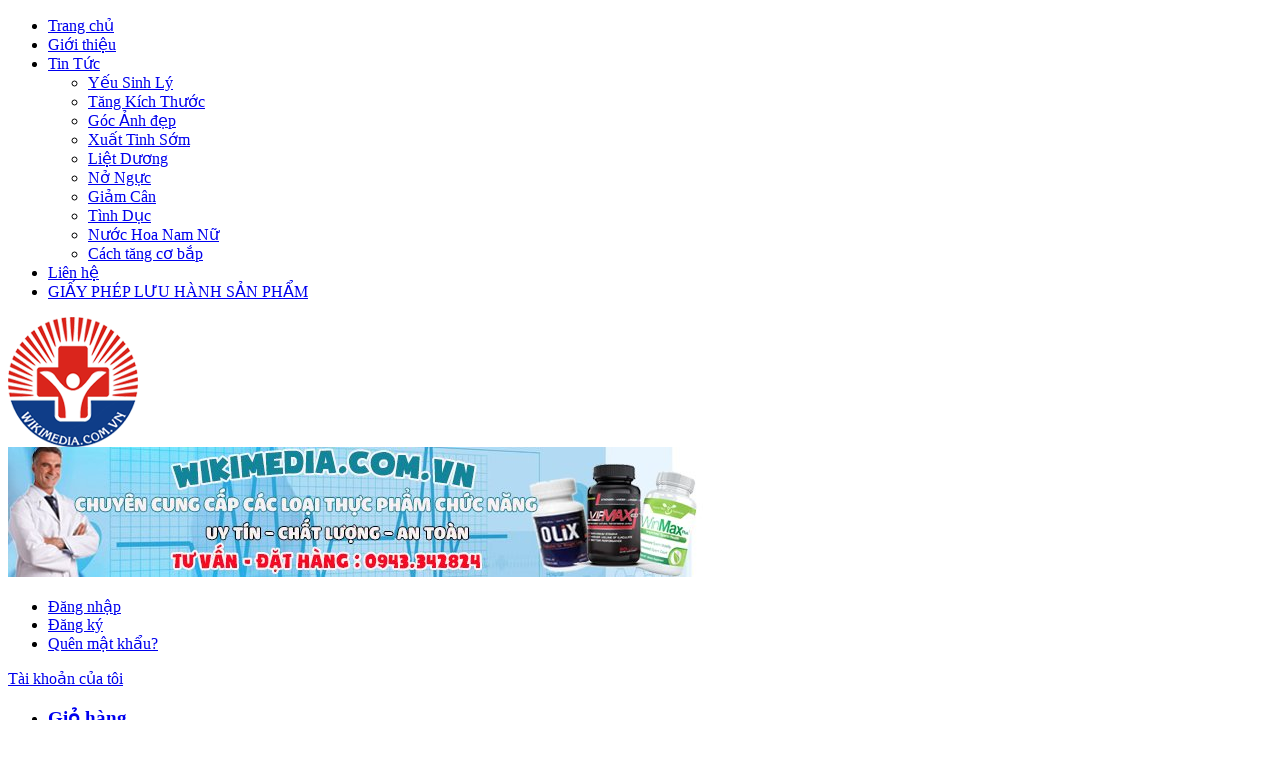

--- FILE ---
content_type: text/html; charset=utf-8
request_url: https://wikimedia.com.vn/tinh-duc.html?start=30
body_size: 12270
content:



<?xml version="1.0" encoding="utf-8"?>



<!DOCTYPE html PUBLIC "-//W3C//DTD XHTML 1.0 Strict//EN" "http://www.w3.org/TR/xhtml1/DTD/xhtml1-strict.dtd">



<html xmlns="http://www.w3.org/1999/xhtml" xml:lang="en-gb" lang="vi" dir="ltr" >



  <head>



    <!-- The following JDOC Head tag loads all the header and meta information from your site config and content. -->



      <base href="https://wikimedia.com.vn/tinh-duc.html" />
  <meta http-equiv="content-type" content="text/html; charset=utf-8" />
  <meta name="keywords" content="wikimedia, xuất tinh sớm, tăng kích thước dương vật, nở ngực, giảm cân, nước hoa nam nữ" />
  <meta name="description" content="Shop Wikimedia chuyên điều trị xuất tinh sớm, tăng kích thước cậu nhỏ, nở ngực, giảm câm, nước hoa nam nữ. LH đặt hàng: 0973.06.0808" />
  <meta name="generator" content="Joomla! - Open Source Content Management" />
  <title>Tình Dục</title>
  <link href="/tinh-duc.feed?type=rss" rel="alternate" type="application/rss+xml" title="RSS 2.0" />
  <link href="/tinh-duc.feed?type=atom" rel="alternate" type="application/atom+xml" title="Atom 1.0" />
  <link href="/templates/shoponline/favicon.ico" rel="shortcut icon" type="image/vnd.microsoft.icon" />
  <link rel="stylesheet" href="https://wikimedia.com.vn/components/com_jshopping/css/default.css" type="text/css" />
  <link rel="stylesheet" href="/modules/mod_featcats/assets/featcats.css" type="text/css" />
  <link rel="stylesheet" href="/modules/mod_showplus/css/slideshow.min.css" type="text/css" />
  <style type="text/css">
#showplus_images_slideshow { height:270px; width:617px; }
#showplus_images_slideshow .showplus, .showplus-images { height:270px; width:617px; }

  </style>
  <script src="/media/system/js/mootools-core.js" type="text/javascript"></script>
  <script src="/media/system/js/core.js" type="text/javascript"></script>
  <script src="/media/system/js/caption.js" type="text/javascript"></script>
  <script src="/media/system/js/mootools-more.js" type="text/javascript"></script>
  <script src="https://wikimedia.com.vn/components/com_jshopping/js/jquery/jquery-1.6.2.min.js" type="text/javascript"></script>
  <script src="https://wikimedia.com.vn/components/com_jshopping/js/jquery/jquery-noconflict.js" type="text/javascript"></script>
  <script src="https://wikimedia.com.vn/components/com_jshopping/js/jquery/jquery.media.js" type="text/javascript"></script>
  <script src="https://wikimedia.com.vn/components/com_jshopping/js/functions.js" type="text/javascript"></script>
  <script src="https://wikimedia.com.vn/components/com_jshopping/js/validateForm.js" type="text/javascript"></script>
  <script src="/modules/mod_showplus/js/slideshow.min.js" type="text/javascript"></script>
  <script type="text/javascript">
window.addEvent('load', function() {
				new JCaption('img.caption');
			});window.addEvent('domready', function() {
			$$('.hasTip').each(function(el) {
				var title = el.get('title');
				if (title) {
					var parts = title.split('::', 2);
					el.store('tip:title', parts[0]);
					el.store('tip:text', parts[1]);
				}
			});
			var JTooltips = new Tips($$('.hasTip'), { maxTitleChars: 50, fixed: false});
		});window.addEvent("load", function () { new Slideshow(document.id("showplus_images_slideshow").removeClass("showplus-noscript").getElement("div"), {"\/images\/slideshow\/3.jpg":{"caption":false,"href":"javascript:void(0);"},"\/images\/slideshow\/UPSIZE.jpg":{"caption":false,"href":"javascript:void(0);"},"\/images\/slideshow\/dan-ong-nen-an-gi-truoc-khi-quan-he-tinh-duc.jpg":{"caption":false,"href":"javascript:void(0);"},"\/images\/slideshow\/giam-cann-tang-cam.jpg":{"caption":false,"href":"javascript:void(0);"}}, Object.append({"width":617,"height":270,"thumbsize":[60,40],"captions":false,"controller":true,"delay":3000,"duration":800,"overlay":false,"transition":"linear","loader":true}, {classes:["showplus"],replace:[/\/([^\/]+)$/, "/thumbs/$1"]})); });function keepAlive() {	var myAjax = new Request({method: "get", url: "index.php"}).send();} window.addEvent("domready", function(){ keepAlive.periodical(840000); });
  </script>
  <!--[if lt IE 8]><link rel="stylesheet" href="/modules/mod_showplus/css/slideshow.ie7.css" type="text/css" /><![endif]-->




    <link rel="stylesheet" type="text/css" href="/templates/shoponline/style.css"/>
		<link rel="canonical" href="https://wikimedia.com.vn/tinh-duc.html?start=30" />
    <meta name="google-site-verification" content="SyQoqEVRuxeHZgfIcinUWcjt-s1iTDGieWxaWshgigk" />
	<meta name="viewport" content="width=device-width, user-scalable=no, initial-scale=1.0, maximum-scale=1.0, minimum-scale=1.0">

    <script type="text/javascript" src="/templates/shoponline/js/jquery-1.7.2.min.js"></script>



        <script async type="text/javascript" src="/templates/shoponline/js/cycle.js"></script>



        <script async type="text/javascript" src="/templates/shoponline/js/tab-menu_nav.js"></script>



        <script type="text/javascript">

          $(document).ready(function(){

            $('#agb').attr('checked', 'checked');

            $('#active_step').parent().css('background-color', '#D7D7D7');

          });

        </script>

        <script type="text/javascript">

          $(document).ready(function(){

            $("#nav li > ul").hide();

            });

        </script>

<!-- Global site tag (gtag.js) - Google Analytics -->
<script async src="https://www.googletagmanager.com/gtag/js?id=UA-104952626-1"></script>
<script>
 window.dataLayer = window.dataLayer || [];
 function gtag(){dataLayer.push(arguments);}
 gtag('js', new Date());

 gtag('config', 'UA-104952626-1');
</script>

<script async src="http://apis.google.com/js/plusone.js" type="text/javascript"></script>

<script type="text/javascript">
  $(document).ready(function(){
    $('.featcatsfooter-thanhthem').next().remove();
  })
</script>

<!--comment facebook-->

<!--
<div id="fb-root"></div>
<script>(function(d, s, id) {
  var js, fjs = d.getElementsByTagName(s)[0];
  if (d.getElementById(id)) return;
  js = d.createElement(s); js.id = id;
  js.src = "//connect.facebook.net/vi_VN/all.js#xfbml=1";
  fjs.parentNode.insertBefore(js, fjs);
}(document, 'script', 'facebook-jssdk'));
</script>
-->

<!--end comment facebook-->

<!--popup cho quảng cáo-->
<!-- <script src="http://jqueryjs.googlecode.com/files/jquery-1.2.6.min.js" type="text/javascript"></script> -->

    <script type="text/javascript">
       
        $(document).ready( function() {
          $('#hientin').click(function(){
            $("#noidungquangcao").show();
          });
          $('#antin').click(function(){
            $("#noidungquangcao").hide();
          });
        });
    </script> 
<!--end popup cho quảng cáo-->

<!--Start of Tawk.to Script-->
<script type="text/javascript">
var Tawk_API=Tawk_API||{}, Tawk_LoadStart=new Date();
(function(){
var s1=document.createElement("script"),s0=document.getElementsByTagName("script")[0];
s1.async=true;
s1.src='https://embed.tawk.to/5d15c22436eab9721119a7b9/default';
s1.charset='UTF-8';
s1.setAttribute('crossorigin','*');
s0.parentNode.insertBefore(s1,s0);
})();
</script>
<!--End of Tawk.to Script-->

<!--code chong copy-->
<style>
body{
-moz-user-select: none !important;
-webkit-touch-callout: none!important;
-webkit-user-select: none!important;
-khtml-user-select: none!important;
-moz-user-select: none!important;
-ms-user-select: none!important;
user-select: none!important;
}
</style>
<script type='text/javascript'>
//<![CDATA[
// JavaScript Document
var message="NoRightClicking"; function defeatIE() {if (document.all) {(message);return false;}} function defeatNS(e) {if (document.layers||(document.getElementById&&!document.all)) { if (e.which==2||e.which==3) {(message);return false;}}} if (document.layers) {document.captureEvents(Event.MOUSEDOWN);document.onmousedown=defeatNS;} else{document.onmouseup=defeatNS;document.oncontextmenu=defeatIE;} document.oncontextmenu=new Function("return false")
//]]>
</script>
<!--end code chong copy-->



</head>



<body>
<!--
<div id="popupquangcao">
  <div id="headtitle"><span id="hientin">Hiện Tin Hot</span><span id="antin">Ẩn Tin Hot</span></div>



          //



      </div>
-->
<div id="page-wrap"> 



  <!-- header -->



  <div id="header"> 



    <!-- menu top -->



    <div id="menu-top">



        


          
<!-- The class on the root UL tag was changed to match the Blueprint nav style -->

<ul id="nav">

<li class="item101"><a href="/" >Trang chủ</a></li><li class="item111"><a href="/gioi-thieu.html" >Giới thiệu</a></li><li class="selected parent item166"><a href="/tin-tuc.html" >Tin Tức</a><ul><li class="item186"><a href="/yeu-sinh-ly.html" >Yếu Sinh Lý</a></li><li class="item185"><a href="/tang-kich-thuoc.html" >Tăng Kích Thước</a></li><li class="item187"><a href="/goc-anh-dep.html" >Góc Ảnh đẹp</a></li><li class="item184"><a href="/xuat-tinh-som.html" >Xuất Tinh Sớm</a></li><li class="item188"><a href="/liet-duong.html" >Liệt Dương</a></li><li class="item192"><a href="/no-nguc.html" >Nở Ngực</a></li><li class="item194"><a href="/giam-can.html" >Giảm Cân</a></li><li id="current" class="selected item189"><a href="/tinh-duc.html" >Tình Dục</a></li><li class="item190"><a href="/nuoc-hoa-nam-nu.html" >Nước Hoa Nam Nữ</a></li><li class="item200"><a href="/tin-tuc/cach-tang-co.html" >Cách tăng cơ bắp</a></li></ul></li><li class="item113"><a href="/lien-he.html" >Liên hệ</a></li><li class="item195"><a href="/giay-chung-nhan-ve-san-pham.html" >GIẤY PHÉP LƯU HÀNH SẢN PHẨM</a></li></ul>




      


    </div>



    <!-- end menu top --> 



    


    <!-- top container -->



    <div id="top-container" class="group">



      <div id="logo" class="left" style="height: 130px; width: 130px;"><a href="/"/><img style="width: 130px;" src="/images/logo/logo.png" alt="logo" title="logo wikimedia" /></a></div>



      <div id="ads" class="left" style="width: 700px;"><img src="/images/banners/ads.jpg" alt="ads" title="ads" /></div>



      <div id="login-cart" class="left">



        <div id="box-login">



            


            

<ul>
    <li>
        <a href="/component/jshopping/user/login.html">
            Đăng nhập</a>
    </li>
    <li>
        <a href="/component/jshopping/user/register.html">
            Đăng ký</a>
    </li>
    <li>
    	<a href="/component/users/?view=reset">
			Quên mật khẩu?</a>
    </li>
</ul>
<div id="my-acc" class="left">
	<a href="/component/users/?view=login">Tài khoản của tôi</a>
</div>






        


        </div>



        <div id="box-cart" class="left">



            


            <ul>
    <li id="cart"><a href="/sp/cart/view.html">
      <h3>Giỏ hàng</h3>
      <p><span>(0)</span> sản phẩm</p>
      </a> </li>
    <li><img src="/templates/shoponline/images/icon-loaded-truck.png" alt="truck" title=truck"" /></li>
    <li><img src="/templates/shoponline/images/icon-credit-card.png" alt="credit" title="credit" /></li>
    <li><img src="/templates/shoponline/images/icon-chat-support.png" alt="support" title="support" /></li>
</ul>




         



        </div>



      </div>



    </div>



    <!-- end top nav --> 



    



    <!-- top nav -->



    



    <div id="top-nav" class="indent">



      <a href="/" style="float:left; margin:5px 10px 0px 10px;">



          <img src="/templates/shoponline/images/home.png" alt="home" title="home"/>



        </a>



    


          
<!-- The class on the root UL tag was changed to match the Blueprint nav style -->

<ul id="nav">

<li class="item115"><a href="/sp.html" >SẢN PHẨM</a></li><li class="item119"><a href="http://wikimedia.com.vn/tang-kich-thuoc.html" >LÀM TO CẬU NHỎ</a></li><li class="item118"><a href="http://wikimedia.com.vn/xuat-tinh-som.html" >CHỐNG XUẤT TINH</a></li><li class="item196"><a href="/cach-tang-co.html" >CÁCH TĂNG CƠ BẮP</a></li><li class="item197"><a href="http://wikimedia.com.vn/giam-can.html" >GIẢM CÂN</a></li><li class="item198"><a href="http://wikimedia.com.vn/yeu-sinh-ly.html" >YẾU SINH LÝ</a></li><li class="item201"><a href="/suc-khoe.html" >SỨC KHỎE</a></li></ul>




        



    </div>



    <!-- top nav --> 



    <!-- sort -->



    <div id="sort" class="indent">



      


            
<!-- The class on the root UL tag was changed to match the Blueprint nav style -->

<ul class="group">
        <li style="border-right:none;"><a href="#"><strong>Tất cả </strong> </a> &raquo; </li>
        
<li class="item151"><a href="/san-pham-moi.html" >SẢN PHẨM KHUYẾN MÃI</a></li><li class="item152"><a href="/san-pham-ban-chay.html" >Sản phẩm bán chạy</a></li></ul>




         



    </div>



     



    <!-- end sort --> 



  </div>



  <!-- end header --> 



  



  <!-- main container -->



  <div id="main-container" class="indent group"> 



    <!-- left sider bat -->



    <div id="left-siderbar"> 



        


          <div id="left-nav">
	<h2 class="title">Danh mục sản phẩm</h2>
    <ul><li><a href="#">SẢN PHẨM CHO NAM</a><ul><li><a href="/sp/chong-xuat-tinh-som.html">CHỐNG XUẤT TINH SỚM</a></li><li><a href="/sp/tang-kich-thuoc-cau-nho.html">TĂNG KÍCH THƯỚC CẬU NHỎ</a></li><li><a href="/sp/dieu-tri-yeu-sinh-ly.html">ĐIỀU TRỊ YẾU SINH LÝ</a></li><li><a href="/sp/nuoc-hoa-tinh-duc.html">NƯỚC HOA QUYẾN RŨ</a></li><li><a href="/sp/thiet-bi-y-te.html">MÁY TẬP DƯƠNG VẬT</a></li></ul></li><li><a href="#">SẢN PHẨM CHO NỮ</a><ul><li><a href="/sp/no-nguc.html">LÀM ĐẸP CHO NỮ</a></li><li><a href="/sp/nuoc-hoa-tinh-duc-nu.html">NƯỚC HOA TÌNH DỤC NỮ</a></li><li><a href="/sp/tang-cuong-sinh-ly-nu.html">TĂNG CƯỜNG SINH LÝ NỮ</a></li><li><a href="/sp/my-pham-korian-beauty.html">MỸ PHẨM KORIAN BEAUTY</a></li></ul></li><li><a href="#">SỨC KHỎE</a><ul><li><a href="/sp/xuong-khop.html">Xương khớp</a></li></ul></li><li><a href="#">SẢN PHẨM KHUYẾN MÃI</a><ul><li><a href="/sp/san-pham-khuyen-mai-1.html">SẢN PHẨM GIẢM GIÁ</a></li></ul></li></ul>
</div>
	
	<p><a href="/sp/chong-xuat-tinh-som/vien-uong-ho-tro-chong-xuat-tinh-som-winmax-plus.html" target="_blank" style="font-size: 12.16px;"><img src="/images/bÃƒÂ¬nh/banner/banner-winmax-plus.jpg" width="212" height="257" alt="banner-winmax-plus" /></a></p><ul class="featcatsthanhthem" id="featcats-146">
	    <li class="featcat col1 firstcol" style="width:210px" id="featcat-146-23">
                <h3><a href="/yeu-sinh-ly.html"> Sinh Lý Nam Nữ</a></h3>					<div id="fc_ajax-146-23" class="fc_ajax">
				          <div id="fc_items-146-23" class="fc_items">
        	<ul class="fc_leading">
			        		<li><h4>				                <a class="fc_title" href="/yeu-sinh-ly/thuc-pham-tot-cho-tieu-duong.html">
                15 thực phẩm tốt nhất cho người bệnh tiểu đường                </a>
                                </h4>								                <p><img src="https://wikimedia.com.vn/modules/mod_featcats/thumbs/04/b_90_90_434_Diagood-5.jpg" alt="" width="90" height="64" />Biến chứng bệnh tiểu đường gây nên rất nguy hiểm như suy thận, mù mắt, tai biến mạch máu não,...</p>				                </li>
                    		<li><h4>				                <a class="fc_title" href="/yeu-sinh-ly/bac-si-khuyen-gi-khi-su-dung-hammer-of-thor.html">
                Bác sĩ khuyên gì khi sử dụng hammer of thor                </a>
                                </h4>								                <p><img src="https://wikimedia.com.vn/modules/mod_featcats/thumbs/07/b_90_90_347_bac-si-khuyen-gi-khi-su-dung-hammer-of-thor-5.jpg" alt="" width="90" height="72" />Công dụng của sản phẩm hammer of thor thì hầu hết nam giới khi sử dụng ai cũng biết và ai cũng...</p>				                </li>
                    		<li><h4>				                <a class="fc_title" href="/yeu-sinh-ly/cach-su-dung-hammer-of-thor.html">
                Cách sử dụng Hammer of Thor để có tác dụng tốt nhất                </a>
                                </h4>								                <p><img src="https://wikimedia.com.vn/modules/mod_featcats/thumbs/07/b_90_90_337_cach-su-dung-hammer-of-thor-4.jpg" alt="" width="73" height="90" />Trên thế giới có 10% nam giới dưới 30 tuổi gặp rắc rối với khả năng tình dục của mình. Lo lắng...</p>				                </li>
                    		<li><h4>				                <a class="fc_title" href="/yeu-sinh-ly/chuyen-gia-danh-ve-hammer-of-thor.html">
                Chuyên gia đánh giá về Hammer Of Thor thế nào?                </a>
                                </h4>								                <p><img src="https://wikimedia.com.vn/modules/mod_featcats/thumbs/03/b_90_90_343_chuyen-gia-danh-ve-hammer-of-thor-5.jpg" alt="" width="90" height="60" />Chắc hẳn là ai cũng biết tới công dụng và ưu điểm của sản phẩm hammer of thor rồi, sản phẩm giúp...</p>				                </li>
                        </ul>
                
          </div>  
		  			</div>
		    </li>
    </ul>
<div style="clear:both"></div>
<p>&nbsp;<a href="/sp/chong-xuat-tinh-som/vien-uong-ho-tro-tro-dieu-tri-xuat-tinh-som-cravimax-pro.html" target="_blank" style="font-size: 12.16px;"><img src="/images/bÃ¬nh/banner/banner-cravimax-pro.jpg" width="212" height="257" alt="banner-cravimax-pro" /></a></p><ul class="featcatsthanhthem" id="featcats-131">
	    <li class="featcat col1 firstcol" style="width:210px" id="featcat-131-22">
                <h3><a href="/tang-kich-thuoc.html">Tăng Kích Thước</a></h3>					<div id="fc_ajax-131-22" class="fc_ajax">
				          <div id="fc_items-131-22" class="fc_items">
        	<ul class="fc_leading">
			        		<li><h4>				                <a class="fc_title" href="/tang-kich-thuoc/11-cach-tang-kich-thuoc-duong-vat-hieu-qua.html">
                11+ Cách tăng kích thước dương vật hiệu quả                </a>
                                </h4>								                <p><img src="https://wikimedia.com.vn/modules/mod_featcats/thumbs/09/b_50_50_429_Tang-chu-vi-duong-vat-bang-bai-tap-don-gian.jpg" alt="" width="50" height="30" />&nbsp; 
Danh sách 11 phương pháp HÀNG ĐẦU để <a href="/tang-kich-thuoc/11-cach-tang-kich-thuoc-duong-vat-hieu-qua.html" target="_blank">tăng kích thước dương vật</a> mà không phải phẫu thuật!&nbsp;Hướng dẫn...</p>				                </li>
                    		<li><h4>				                <a class="fc_title" href="/tang-kich-thuoc/thuoc-tang-chieu-dai-cau-nho.html">
                2 loại thuốc tăng chiều dài cậu nhỏ tốt nhất                </a>
                                </h4>								                <p><img src="https://wikimedia.com.vn/modules/mod_featcats/thumbs/03/b_50_50_373_thuoc-tang-chieu-dai-cau-nho.jpg" alt="2 loại thuốc tăng chiều dài cậu nhỏ tốt nhất" width="50" height="25" />Theo qua niệm của đàn ông cậu nhỏ lớn là thể hiện sự mạnh mẽ cho việc giường chiếu, thể hiện sự...</p>				                </li>
                    		<li><h4>				                <a class="fc_title" href="/tang-kich-thuoc/cach-lam-cau-nho-to-hon.html">
                6 cách làm cậu nhỏ to hơn nhanh nhất, đơn giản nhất                </a>
                                </h4>								                <p><img src="https://wikimedia.com.vn/modules/mod_featcats/thumbs/00/b_50_50_190_cach-lam-cau-nho-to-hon-4.jpg" alt="" width="50" height="33" />Cách làm cậu nhỏ to hơn giúp quý ông tự tin hơn trong chuyện phòng the&nbsp; là điều cần thiết, vì hiện nay...</p>				                </li>
                    		<li><h4>				                <a class="fc_title" href="/tang-kich-thuoc/bac-si-tu-van-dung-gel-titan.html">
                Bác sĩ tư vấn dùng gel titan                </a>
                                </h4>								                <p><img src="https://wikimedia.com.vn/modules/mod_featcats/thumbs/02/b_50_50_332_bai-tap-the-duc-tang-kich-thuoc-duong-vat-1.jpg" alt="" width="50" height="33" />Dòng sản phẩm mà nhiều nam giới đều biết là gel titan công dụng tăng kích thước cậu nhỏ nên được...</p>				                </li>
                        </ul>
                
          </div>  
		  			</div>
		    </li>
    </ul>
<div style="clear:both"></div>




      


    </div>



    <!-- end left sider bar --> 



    



    <!-- ============================================================================ --> 



    <!-- main content -->



    <div id="main-content">



         



    


        <div id="slide">



            <div id="showplus_images_slideshow" class="showplus-noscript showplus-center showplus-minimalistic"><div class="showplus"><ul class="showplus-images"><li><img src="/images/slideshow/3.jpg" alt="" /></li><li><img src="/images/slideshow/UPSIZE.jpg" alt="" /></li><li><img src="/images/slideshow/dan-ong-nen-an-gi-truoc-khi-quan-he-tinh-duc.jpg" alt="" /></li><li><img src="/images/slideshow/giam-cann-tang-cam.jpg" alt="" /></li></ul></div></div>



        </div>



        


        



        



        


        <!-- main tab -->



         <center style="color:#F00">
<div id="system-message-container">
</div></center>



    <div class="category-list">

    
    
    
    <div class="cat-items">
        

<form action="https://wikimedia.com.vn/tinh-duc.html?start=30" method="post" name="adminForm" id="adminForm">
		<fieldset class="filters">
		
				<div class="display-limit">
			Display #&#160;
			<select id="limit" name="limit" class="inputbox" size="1" onchange="this.form.submit()">
	<option value="5" selected="selected">5</option>
	<option value="10">10</option>
	<option value="15">15</option>
	<option value="20">20</option>
	<option value="25">25</option>
	<option value="30">30</option>
	<option value="50">50</option>
	<option value="100">100</option>
	<option value="0">All</option>
</select>
		</div>
		
	<!-- @TODO add hidden inputs -->
		<input type="hidden" name="filter_order" value="" />
		<input type="hidden" name="filter_order_Dir" value="" />
		<input type="hidden" name="limitstart" value="" />
	</fieldset>
	
	<table class="category">
		<tbody>

											<tr class="cat-list-row 0" >
							

					<td class="img">
						<a href="/tinh-duc/kich-thuoc-duong-vat-dai-nhat.html">
							<img src="/images/tintuc/kich-thuoc-duong-vat-dai-nhat-4.jpg" alt="" /></a>
					</td>

					
					

					<td class="list-title">
						<h1><a href="/tinh-duc/kich-thuoc-duong-vat-dai-nhat.html">
							Kích thước dương vật dài nhất thế giới thuộc về đàn ông nước nào ?</a></h1>
							<p>Bạn có bao giờ thắc mắc về kích thước dương vật dài &nbsp;bao nhiêu là chuẩn hay không ? Tất nhiên là sẽ tính theo kích thước khi dương vật cương cứng, để biết dươngvật có kích thước như thế nào là chuẩn bạn có thể tham khảo bảng xếp hạng kích thước dương vật dưới đấy</p>														<!--<p></p>-->

											</td>

								</tr>
											<tr class="cat-list-row 1" >
							

					<td class="img">
						<a href="/tinh-duc/hinh-anh-lam-tinh-kamasutra.html">
							<img src="/images/tintuc/anh-lam-tinh-8.jpg" alt="" /></a>
					</td>

					
					

					<td class="list-title">
						<h1><a href="/tinh-duc/hinh-anh-lam-tinh-kamasutra.html">
							Hình ảnh làm tình Kamasutra minh họa những cách làm tình</a></h1>
							<p>Ảnh làm tình luôn được minh hoạ bằng những hình ảnh làm tình sinh động và thiết thực nhất nhằm gợi ý cho những cặp vợ chồng những tư thế quan hệ dễ lên đỉnh nhất, để làm vừa ý bà xã bạn hãy tham khảo những ảnh làm tìn</p>														<!--<p></p>-->

											</td>

								</tr>
											<tr class="cat-list-row 0" >
							

					<td class="img">
						<a href="/tinh-duc/nuot-tinh-trung-co-sao-khong.html">
							<img src="/images/tintuc/nuot-tinh-trung-co-sao-khong-1.jpg" alt="" /></a>
					</td>

					
					

					<td class="list-title">
						<h1><a href="/tinh-duc/nuot-tinh-trung-co-sao-khong.html">
							Nuốt tinh trùng khi quan hệ bằng miệng có sao không ?</a></h1>
							<p>Trong khi yêu, việc quan hệ bằng miệng là điều không thể thiếu và chuyện nuốt tinh trung của bạn trai hai chồng là chuyện thường xảy ra đồi với các bạn nữ. Nếu bạn đang thắc mắc về việc nuốt tinh trùng có sao không ? Thì tại đây mình sẽ chia sẽ cho bạn một số thắc mắc và câu trả lời của bác sĩ </p>														<!--<p></p>-->

											</td>

								</tr>
											<tr class="cat-list-row 1" >
							

					<td class="img">
						<a href="/tinh-duc/cach-quan-he-bang-tay.html">
							<img src="/images/tintuc/cach-quan-he-bang-tay-4.jpg" alt="" /></a>
					</td>

					
					

					<td class="list-title">
						<h1><a href="/tinh-duc/cach-quan-he-bang-tay.html">
							Học cách quan hệ bằng tay  để đưa nàng lên đỉnh</a></h1>
							<p>Bạn đã biết những cách quan hệ bằng tay để đưa nàng đến cảm giác cực khoái chưa ? Nếu chưa hãy tham khảo bài viết này để tích lũy thêm cho mình nghệ thuật làm tình để chiều ý nàng và đưa nàng lên đỉnh để nàng không thể rời xa bạn nào.
&nbsp;
</p>														<!--<p></p>-->

											</td>

								</tr>
											<tr class="cat-list-row 0" >
							

					<td class="img">
						<a href="/tinh-duc/cach-keo-dai-thoi-gian-quan-he-cho-nam.html">
							<img src="/images/tintuc/cach-keo-dai-thoi-gian-quan-he-cho-nam-5.jpg" alt="" /></a>
					</td>

					
					

					<td class="list-title">
						<h1><a href="/tinh-duc/cach-keo-dai-thoi-gian-quan-he-cho-nam.html">
							6 cách kéo dài thời gian quan hệ cho nam yếu sinh  lý</a></h1>
							<p>Nếu bạn đang đau đầu vì thời gian quan hệ của mình diễn ra quá nhanh, khiến vợ hay người yêu không hài lòng, hay bạn đang muốn điều trị việc yếu sinh lý thì bạn nên tham khảo cách kéo dài thời gian quan hệ cho nam để cải thiện tình hình của mình</p>														<!--<p></p>-->

											</td>

								</tr>
											<tr class="cat-list-row 1" >
							

					<td class="img">
						<a href="/tinh-duc/cach-quan-he-bang-mieng.html">
							<img src="/images/tu-the-quan-he-bang-mieng-9.jpg" alt="" /></a>
					</td>

					
					

					<td class="list-title">
						<h1><a href="/tinh-duc/cach-quan-he-bang-mieng.html">
							8 cách quan hệ bằng miệng đưa nàng lên đỉnh</a></h1>
							<p>&nbsp;Cách quan hệ bằng miệng để đưa nàng lên đỉnh thì không thể nào thiếu, đừng xem thường những tư thế kích thích màn dạo đầu, hãy kéo dài màn dạo đầu để khiến nàng đ</p>														<!--<p></p>-->

											</td>

								</tr>
											<tr class="cat-list-row 0" >
							

					<td class="img">
						<a href="/tinh-duc/cach-lam-tinh-de-len-dinh-nhat.html">
							<img src="/images/tintuc/cach-lam-tinh-de-len-dinh-nhat-5.jpg" alt="" /></a>
					</td>

					
					

					<td class="list-title">
						<h1><a href="/tinh-duc/cach-lam-tinh-de-len-dinh-nhat.html">
							Cách làm tình khiến bạn gái dễ lên đỉnh nhất </a></h1>
							<p>Cach lam tinh&nbsp;dễ lên đỉnh nhất là điều mà cá chàng trai thường tìm kiếm để làm thỏa mãn bạn tình của mình. Theo nghiên cứu, phụ nữ thường rất khó lên đỉnh hơn nam giới đặc biệt là những phụ nữ trẻ tuổi, thế nên bạn cần biết cách làm tình dễ lên đỉnh nhất để giúp người </p>														<!--<p></p>-->

											</td>

								</tr>
											<tr class="cat-list-row 1" >
							

					<td class="img">
						<a href="/tinh-duc/tu-the-quan-he.html">
							<img src="/images/tintuc/tu-the-quan-he-4.jpg" alt="" /></a>
					</td>

					
					

					<td class="list-title">
						<h1><a href="/tinh-duc/tu-the-quan-he.html">
							Tư thế quan hệ  và video quan hệ tình dục lên đỉnh</a></h1>
							<p>Tư thế quan hệ là vấn đế bạn lo lắng vì không thể kiểm soát việc xuất tinh khi quan hệ, hầu như bất cứ người đàn ông nào cũng trong tình trạng này, thế nên bạn cần biết được các tư thế quan hệ ngăn ngừa việc xuất tinh sớm và luyện tập tư thế để khắc ph�</p>														<!--<p></p>-->

											</td>

								</tr>
											<tr class="cat-list-row 0" >
							

					<td class="img">
						<a href="/tinh-duc/hinh-anh-am-dao-am-vat-phu-nu.html">
							<img src="/images/tintuc/cau-tao-am-dao-4.jpg" alt="" /></a>
					</td>

					
					

					<td class="list-title">
						<h1><a href="/tinh-duc/hinh-anh-am-dao-am-vat-phu-nu.html">
							Hình ảnh âm đạo, âm vật con gái còn trinh, mất trinh.</a></h1>
							<p>Bạn có bao giờ biết hình ảnh âm đạo, âm vật&nbsp;là như thế nào không ? Nếu chưa biết bạn nên tham khảo về bài viết này để hiểu rõ hơn về cấu tạo của âm đạo cũng như cơ quan sinh dục của chính mình, để biết rõ hơn về cơ thể mình và bảo vệ nó tốt hơn.
</p>														<!--<p></p>-->

											</td>

								</tr>
				</tbody>
	</table>


		<div class="pagination">

				 	<p class="counter">
				Page 7 of 10			</p>
		
		<span class="pagination" style='border:none;'><a href="/tinh-duc.html?limitstart=0" title="Start">Start</a><a href="/tinh-duc.html?start=25" title="Prev">Prev</a><a href="/tinh-duc.html?limitstart=0" title="1">1</a><a href="/tinh-duc.html?start=5" title="2">2</a><a href="/tinh-duc.html?start=10" title="3">3</a><a href="/tinh-duc.html?start=15" title="4">4</a><a href="/tinh-duc.html?start=20" title="5">5</a><a href="/tinh-duc.html?start=25" title="6">6</a><span><strong>7</strong></span><a href="/tinh-duc.html?start=35" title="8">8</a><a href="/tinh-duc.html?start=40" title="9">9</a><a href="/tinh-duc.html?start=45" title="10">10</a><a href="/tinh-duc.html?start=35" title="Next">Next</a><a href="/tinh-duc.html?start=45" title="End">End</a></span>	</div>
	</form>
    </div>

    </div>

 







    </div>



    <!-- end main content --> 



    



    <!-- right sider bar -->



    <div id="right-siderbar"> 

<!-- Place this tag where you want the +1 button to render. -->

<div class="g-plusone" data-annotation="inline" data-width="300"></div>



<!-- Place this tag after the last +1 button tag. -->

<!--
<script type="text/javascript">

  (function() {

    var po = document.createElement('script'); po.type = 'text/javascript'; po.async = true;

    po.src = 'https://apis.google.com/js/platform.js';

    var s = document.getElementsByTagName('script')[0]; s.parentNode.insertBefore(po, s);

  })();

</script>
-->
<!--tam thoi bo fb-->
<!--
<div class="fb-like" data-href="http://wikimedia.com.vn/" data-width="70" data-layout="standard" data-action="like" data-show-faces="true" data-share="true"></div>
-->
        


          <script type = "text/javascript">
function isEmptyValue(value){
    var pattern = /\S/;
    return ret = (pattern.test(value)) ? (true) : (false);
}
</script>
<!-- search -->
<div id="search">
    <form name = "searchForm" method = "post" action="/sp/search/result.html" onsubmit = "return isEmptyValue(jQuery('#jshop_search').val())">
        <input type="hidden" name="setsearchdata" value="1">
        <input type = "hidden" name = "category_id" value = "0" />
        <input type="hidden" name="search_type" value="any" />
        <input type = "text" class = "inputbox" name = "search" id = "jshop_search" value = "" />
        <input class = "button" style = "cursor: pointer" type = "submit" value = "Tìm kiếm" />
        
    </form>
</div>
<!-- end search --> <!-- DEAL -->
<div id="deal"><img src="/images/gift/tuvanwwiki1.png" width="328" height="200" alt="tuvanwwiki1" /><!-- END DEAL --></div><div style="border: 2px dotted red; padding: 3px; margin-bottom: 10px;">
<h3 style="margin-left: 2px; color: #f5f7fa; font-weight: bold; height: 30px; line-height: 30px; padding-left: 20px; background: #021c5e; text-align: center;"><span style="font-family: 'times new roman', times; font-size: 14pt;">LIÊN KẾT HAY</span></h3>
<p style="text-align: justify;"><cite><span style="font-family: 'times new roman', times; font-size: 12pt;"><a href="/goc-anh-dep/anh-ao-dai-sieu-mong-lo-chip-lo-noi-y.html" target="_blank"><strong style="font-size: 16px;">Hình ảnh ngực khủng</strong></a></span></cite></p>
<p style="text-align: justify;"><cite><span style="font-family: 'times new roman', times; font-size: 12pt;"> <a href="/goc-anh-dep/nong-mat-voi-anh-gai-khong-mac-noi-y-khoe-nguc-day-kich-thich.html" target="_blank"><strong style="font-size: 16px;">Anh gai khong mac noi y</strong></a></span></cite></p>
<p style="text-align: justify;"><span style="font-family: 'times new roman', times; font-size: 12pt;"><cite><a href="/goc-anh-dep/anh-ao-dai-sieu-mong-lo-chip-lo-noi-y.html" target="_blank"> <strong style="font-size: 16px;">Áo dài mỏng lộ chíp</strong></a></cite><br /></span></p>
</div><p>&nbsp;<a href="/yeu-sinh-ly/thuoc-hammer-of-thor-co-tot-khong.html" title="Nhận xét và đánh giá người dùng về Hammer of có tốt không?" target="_blank"><img src="/images/Untitled-4.jpg" alt="Untitled-4" /></a></p><ul class="featcatsthanhthem" id="featcats-149">
	    <li class="featcat col1 firstcol" style="width:320px" id="featcat-149-21">
                <h3><a href="/xuat-tinh-som.html">Xuất Tinh Sớm</a></h3>					<div id="fc_ajax-149-21" class="fc_ajax">
				          <div id="fc_items-149-21" class="fc_items">
        	<ul class="fc_leading">
			        		<li><img src="https://wikimedia.com.vn/modules/mod_featcats/thumbs/01/b_90_90_631_Penirum_Pro.jpg" alt="" width="90" height="72" /><h4>				                <a class="fc_title" href="/xuat-tinh-som/thuoc-cuong-duong-penirum.html">
                Thuốc Cương Dương Penirum – Phân Tích Thực Hư Về Penirum Pro: Giải Pháp Hỗ Trợ Sinh Lý Nam Giới                </a>
                                </h4>								                				                </li>
                    		<li><img src="https://wikimedia.com.vn/modules/mod_featcats/thumbs/00/b_90_90_630_Penirum_Pro.jpg" alt="" width="90" height="72" /><h4>				                <a class="fc_title" href="/xuat-tinh-som/gia-cua-penirum.html">
                Tìm Hiểu Về Mức Giá Của Penirum Trên Thị Trường                </a>
                                </h4>								                				                </li>
                    		<li><img src="https://wikimedia.com.vn/modules/mod_featcats/thumbs/09/b_90_90_629_maxzex-6-1.jpg" alt="" width="90" height="56" /><h4>				                <a class="fc_title" href="/xuat-tinh-som/gia-maxzex.html">
                Giải Mã Giá MaxZex Để Bạn An Tâm Nâng Tầm Phong Độ                </a>
                                </h4>								                				                </li>
                    		<li><img src="https://wikimedia.com.vn/modules/mod_featcats/thumbs/07/b_90_90_627_maxzex-5-3.jpg" alt="" width="90" height="56" /><h4>				                <a class="fc_title" href="/xuat-tinh-som/maxzex-co-hieu-qua-khong-trong-viec-keo-dai-thoi-gian.html">
                MaxZex có hiệu quả không trong việc kéo dài thời gian và tăng cường ham muốn?                </a>
                                </h4>								                				                </li>
                    		<li><img src="https://wikimedia.com.vn/modules/mod_featcats/thumbs/05/b_90_90_625_maxzex-5-3.jpg" alt="" width="90" height="56" /><h4>				                <a class="fc_title" href="/xuat-tinh-som/maxzex-chinh-hang.html">
                MaxZex Chính Hãng: Đảm Bảo Chất Lượng và An Toàn Tuyệt Đối                </a>
                                </h4>								                				                </li>
                        </ul>
                
          </div>  
		  			</div>
		    </li>
    </ul>
<div style="clear:both"></div>
<p>&nbsp;<a href="/sp/chong-xuat-tinh-som/vien-uong-vipmax-rx-giup-ho-tro-dieu-tri-chong-xuat-tinh-som.html" title="Viên uống Vipmax RX" target="_blank" style="color: #0000cc; font-size: 12.16px;"><img src="/images/banner-vipmax-rx.jpg" width="330" height="400" alt="banner-vipmax-rx" /></a></p><ul class="featcatsthanhthem" id="featcats-132">
	    <li class="featcat col1 firstcol" style="width:320px" id="featcat-132-29">
                <h3><a href="/giam-can.html">Giảm Cân</a></h3>					<div id="fc_ajax-132-29" class="fc_ajax">
				          <div id="fc_items-132-29" class="fc_items">
        	<ul class="fc_leading">
			        		<li><img src="https://wikimedia.com.vn/modules/mod_featcats/thumbs/03/b_90_90_573_Aerobic-giam-mo-bung-7.jpg" alt="" width="90" height="59" /><h4>				                <a class="fc_title" href="/giam-can/bai-tap-aerobic-giam-mo-bung.html">
                6 Bài tập Aerobic giảm mỡ bụng cho người mới tập siêu nhanh, hiệu quả                </a>
                                </h4>								                <p>Số lượng người tiêu dùng thức ăn nhanh ngày càng gia tăng, dẫn đến tình trạng thừa cân&nbsp;ngày càng...</p>				                </li>
                    		<li><img src="https://wikimedia.com.vn/modules/mod_featcats/thumbs/03/b_90_90_483_avt-cot-khi-long.jpg" alt="" width="90" height="90" /><h4>				                <a class="fc_title" href="/giam-can/cot-khi-long-viem-xuong-khop.html">
                Cốt Khí Long là sản phẩm như thế nào?                </a>
                                </h4>								                <p>Cốt Khí Long là sản phẩm như thế nào?
Đau nhức xương khớp là triệu chứng thường gặp ở người cao...</p>				                </li>
                    		<li><img src="https://wikimedia.com.vn/modules/mod_featcats/thumbs/05/b_90_90_445_hoat-huyet-ngoc-thanh.png" alt="" width="90" height="90" /><h4>				                <a class="fc_title" href="/giam-can/hoat-huyet-ngoc-thanh-co-nen-su-dung.html">
                Có nên sử dụng Hoạt Huyết Ngọc Thanh để điều trị bệnh thiếu máu não?                </a>
                                </h4>								                <p><a href="/giam-can/hoat-huyet-ngoc-thanh-co-nen-su-dung.html">Hoạt Huyết Ngọc Thanh nên được sử dụng để giúp bổ thần kinh cho não và hệ thần kinh</a>. Nó cải thiện chức năng...</p>				                </li>
                    		<li><img src="https://wikimedia.com.vn/modules/mod_featcats/thumbs/00/b_90_90_440_Giam-can-a-b-18.jpg" alt="" width="90" height="53" /><h4>				                <a class="fc_title" href="/giam-can/review-giam-can-ab.html">
                Review giảm cân AB có tác dụng gì?                </a>
                                </h4>								                <p>Thuốc giảm cân AB Nhật Bản có giá bao nhiêu? đang được nhiều người thắc mắc. Không phải ngẫu...</p>				                </li>
                        </ul>
                
          </div>  
		  			</div>
		    </li>
    </ul>
<div style="clear:both"></div>
<div class="box left">
<h3 style="text-align: center;"><span style="line-height: 1.3em;">&nbsp;</span></h3>
<p style="text-align: left;"><a href="http://www.dmca.com/Protection/Status.aspx?ID=843fb53b-8bad-4b49-8b41-b43d9923dd38" title="DMCA.com Protection Status" class="dmca-badge"><img style="display: block; margin-left: auto; margin-right: auto;" src="//images.dmca.com/Badges/dmca_protected_sml_120m.png?ID=843fb53b-8bad-4b49-8b41-b43d9923dd38" alt="DMCA.com Protection Status" /></a></p>
<p style="text-align: left;">&nbsp;</p>
</div>



      


    </div>

    <!-- end right sider bar --> 



    



  </div>



  <!-- end main-container --> 



  



  <!-- logo slide bot-->



  <div id="logo-slide">



      


    



    <script type="text/javascript">



          jQuery('.featuredLogo').cycle({ 



                    fx:     'scrollHorz', 



                    speed:  'slow', 



                    timeout: 6000, 



                    prev: '.featuredPrev',



                    next: '.featuredNext'



                  });



        </script> 



  </div>



  <!-- end logo slide bot--> 



  



  <!-- guide -->



  <div id="guide">



      


  </div>



  <!-- end guide --> 



  <div id="footermenu">
      
      
      
      
  </div>

<div class="clear"></div>

  <!-- footer -->



  <div id="footer"> 







    <!-- bottom nav -->



    <div id="bottom-nav" style="margin:10px auto; ">



       


          
<!-- The class on the root UL tag was changed to match the Blueprint nav style -->

<ul id="nav">

<li class="item101"><a href="/" >Trang chủ</a></li><li class="item111"><a href="/gioi-thieu.html" >Giới thiệu</a></li><li class="selected parent item166"><a href="/tin-tuc.html" >Tin Tức</a><ul><li class="item186"><a href="/yeu-sinh-ly.html" >Yếu Sinh Lý</a></li><li class="item185"><a href="/tang-kich-thuoc.html" >Tăng Kích Thước</a></li><li class="item187"><a href="/goc-anh-dep.html" >Góc Ảnh đẹp</a></li><li class="item184"><a href="/xuat-tinh-som.html" >Xuất Tinh Sớm</a></li><li class="item188"><a href="/liet-duong.html" >Liệt Dương</a></li><li class="item192"><a href="/no-nguc.html" >Nở Ngực</a></li><li class="item194"><a href="/giam-can.html" >Giảm Cân</a></li><li id="current" class="selected item189"><a href="/tinh-duc.html" >Tình Dục</a></li><li class="item190"><a href="/nuoc-hoa-nam-nu.html" >Nước Hoa Nam Nữ</a></li><li class="item200"><a href="/tin-tuc/cach-tang-co.html" >Cách tăng cơ bắp</a></li></ul></li><li class="item113"><a href="/lien-he.html" >Liên hệ</a></li><li class="item195"><a href="/giay-chung-nhan-ve-san-pham.html" >GIẤY PHÉP LƯU HÀNH SẢN PHẨM</a></li></ul>




      


    </div>







    <!-- end bottom nav -->



    <div class="clear"></div>



    <!-- contact -->



    <div id="contact">



    


            <p style="text-align: center;"><span style="color: #962028;"><strong><span style="font-size: 12pt;">WIKIMEDIA.COM.VN CHUYÊN CUNG CẤP HÀNG THỰC PHẨM CHỨC NĂNG CHÍNH HÃNG NHẬP KHẨU TỪ MỸ </span></strong></span></p>
<p style="text-align: center;"><span style="color: #962028;"><strong><span style="font-size: 12pt;">AN TOÀN - UY TÍN - CHẤT LƯỢNG</span></strong></span><span style="color: #135cae; font-family: Helvetica, Arial, sans-serif; font-size: 13px; font-weight: bold;">&nbsp;</span></p>
<p style="text-align: left;"><a href="http://www.dmca.com/Protection/Status.aspx?ID=843fb53b-8bad-4b49-8b41-b43d9923dd38" title="DMCA.com Protection Status" class="dmca-badge" style="color: #0000cc; font-size: 12.16px;"><img src="//images.dmca.com/Badges/dmca_protected_sml_120m.png?ID=843fb53b-8bad-4b49-8b41-b43d9923dd38" alt="DMCA.com Protection Status" style="display: block; margin-left: auto; margin-right: auto;" /></a></p>

	

        


    </div>



    <!-- end contact --> 



  </div>



  <!-- end footer --> 



</div>

<!-- end page wrap-->  


<script type="text/javascript">
    $(document).ready(function() {
        $('#left-nav .title').click(function() {
            //get collapse content selector
            var collapse_content_selector = ('#left-nav > ul');
            //make the collapse content to be shown or hide
            var toggle_switch = $(this);
            $(collapse_content_selector).toggle(function() {
                if ($(this).css('display') == 'none') {
                    //change the button label to be 'Show'
                    toggle_switch.html('Danh Mục Sản Phẩm');
                } else {
                    //change the button label to be 'Hide'
                    toggle_switch.html('Danh Mục Sản Phẩm');
                }
            });
        });
    });
</script>

<a href="tel:0943342824" id="goidien">	<img src="/images/banners/phone.png">&nbsp;0943.342.824</a>
</body>
</html>